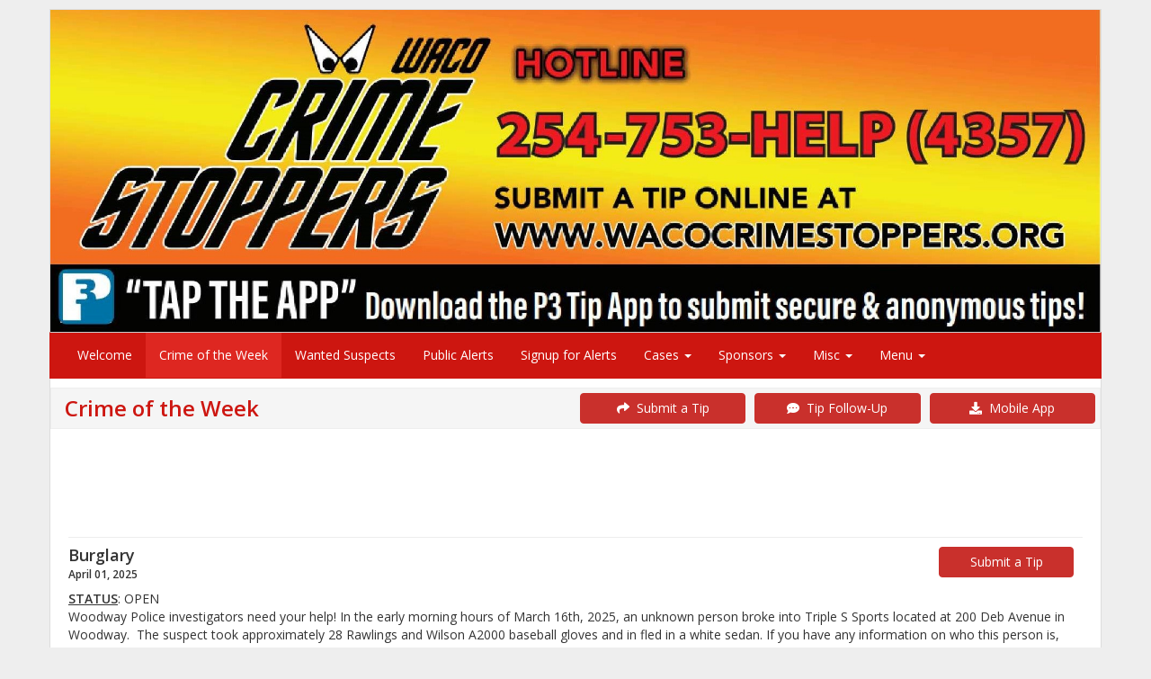

--- FILE ---
content_type: text/html; charset=utf-8
request_url: http://wacocrimestoppers.org/sitemenu.aspx?P=crimeoftheweek&ID=469
body_size: 27503
content:
<!--Site: wacocrimestoppers.org-->
<!doctype html>
<html xml:lang="en" lang="en">
  <head>
      <meta charset=utf-8>
      		<title>Crime of the Week - Waco Crime Stoppers, Inc.</title>

      
<meta name="description" content="Crime Stoppers utilizes modern technology to acquire anonymous online crime tips. You do not have to identify yourself, and may be eligible for a cash reward.">
<meta name="keywords" content="Crime Stoppers, CrimeStoppers, Anonymous Crime Tips, Crime Tip App, Submit crime information anonymously, Rewards for crime information, Anonymous community crime reporting, Wanted fugitives and unsolved crimes, Anonymous crime reporting, Text a tip, Submit crime tips online">
<meta name=viewport content="width=device-width, initial-scale=1.0, user-scalable=0, minimum-scale=1.0, maximum-scale=1.0">

<meta name="apple-mobile-web-app-capable" content="yes">
<meta name="apple-mobile-web-app-status-bar-style" content="black-translucent">
<meta name="mobile-web-app-capable" content="yes">
<meta name="apple-mobile-web-app-title" content="Dynasites">

<link rel="apple-touch-icon-precomposed" sizes="152x152" href="images/apple-touch-icon-152x152.png">
<link rel="apple-touch-icon-precomposed" sizes="76x76" href="images/apple-touch-icon-76x76.png">
<link rel="apple-touch-icon-precomposed" href="images/apple-touch-icon-152x152.png">

<meta name=vs_defaultClientScript content=JavaScript>
<meta name=vs_targetSchema content=http://schemas.microsoft.com/intellisense/ie5>
<LINK href="favicon.png?v=2" rel="shortcut icon" >
<LINK href="images/apple-touch-icon.png?v=2" rel=apple-touch-icon >
<LINK href="favicon.png?v=2" type=image/png rel=icon >
      
    <!-- Bootstrap Core CSS -->
    <link href="css/bootstrap.min.css" rel="stylesheet">

    <!-- Custom CSS -->
    <link href="css/sitemenu.css?TxM=26-01-27-05" rel="stylesheet">

    <!-- Custom Fonts -->
    <link href="font-awesome-5.15.3/css/all.min.css" rel="stylesheet" type="text/css">
	<link href="font-awesome-5.15.3/css/v4-shims.min.css" rel="stylesheet" type="text/css">

    <!-- HTML5 Shim and Respond.js IE8 support of HTML5 elements and media queries -->
    <!-- WARNING: Respond.js doesn't work if you view the page via file:// -->
    <!--[if lt IE 9]>
        <script src="https://oss.maxcdn.com/libs/html5shiv/3.7.0/html5shiv.js"></script>
        <script src="https://oss.maxcdn.com/libs/respond.js/1.4.2/respond.min.js"></script>
    <![endif]-->


<script>

    var widgetId1;
    var frameH = 100;
    window.onload = function () {
        $(function () {
            $("[data-toggle='popover']").popover({ html: true });
        });

        $('body').on('click', function (e) {
            if ($(e.target).data('toggle') !== 'popover'
                && $(e.target).parents('.popover.in').length === 0) {
                $('[data-toggle="popover"]').popover('hide');
            }
        });

        $("#hdlFind").keypress(function (event) {
            if (event.which == 13) {
                location.href = 'Wanteds.aspx?ID=469&F=' + $("#hdlFind").val();
                 return false;
             }
         });

        $("#txtAccessCode").keypress(function (event) {
            if (event.which == 13) {
                private();
                return false;
            }
        });

        $(document).ready(function () {
            $('[data-toggle=offcanvas]').click(function () {
                $('.row-offcanvas').toggleClass('active');
            });
        });

        if (document.body && document.body.offsetWidth) {
            frameH = document.body.offsetHeight;
        }
        if (document.compatMode == 'CSS1Compat' &&
            document.documentElement &&
            document.documentElement.offsetWidth) {
            frameH = document.documentElement.offsetHeight;
        }
        if (window.innerWidth && window.innerHeight) {
            frameH = window.innerHeight;
        }


        if (isLocalStorageAvailable()) {
            mod = '';
            const currentPage = window.location.href;
            const lastPageVisited = localStorage.getItem('PageVisited');
            const lastVisitTime = localStorage.getItem('LastVisit');
            const now = new Date().getTime();
            if (currentPage.includes('localhost')) {
                mod = '/Dynasites';
            }
            if (!lastPageVisited || currentPage !== lastPageVisited || !lastVisitTime || now - lastVisitTime > 60000) {

                const dataToSend = {
                    sAgencyID: '469',
                    D: '',
                    strPage: 'crimeoftheweek',
                    LastVisited: lastVisitTime || '' 
                };

                $.ajax({
                    url: mod + '/SiteMenu.aspx/CheckInteraction', 
                    type: 'POST',
                    contentType: 'application/json',
                    data: JSON.stringify(dataToSend),
                    success: function (response) {
                        console.log('CheckInteraction:', response);
                    },
                    error: function (xhr, status, error) {
                        console.log('CheckInteraction:', error);
                    }
                });

                // Update localStorage values
                localStorage.setItem('PageVisited', currentPage);
                localStorage.setItem('LastVisit', now.toString());
            } else {
                console.log('CheckInteraction 1 minute.');
            }
        } else {
            //console.error('LocalStorage is not available in this browser.');
        }
    }

    function googletranslate() {
        $('#myModalLanguage').modal('show');
    }

    function alertme(title, body) {
        $('#myModal').modal('show');
        $('#myModalTitle').html(title);
        $('#myModalBody').html(body);
    }
    
    var numWindows = 10000;
    function wincustom(fileName, h, w, id) {
        var winl = (screen.width - w) / 2;
        var wint = (screen.height - h) / 2;
        if (winl < 0) { winl = 0; }
        if (wint < 0) { wint = 0; }
        //wint = 0;
        var ctrl7 = document.getElementById('txtAutoID');
        var autoid = '1';
        if (ctrl7 != null) { autoid = ctrl7.value; }
        windowprops = "height=" + h + ",width=" + w + ",top=" + wint + ",left=" + winl + ",status=yes,toolbar=no,menubar=no,resizable=yes,scrollbars=yes,location=yes";
        numWindows += 1;
        winnum = "Manager" + numWindows + Math.floor((Math.random() * 10000) + 1);
        window.open(fileName, winnum, windowprops);
    }


    function lightbox(sfilename) {
        if (sfilename.toLowerCase().indexOf('.pdf') > -1 || sfilename.toLowerCase().indexOf('.jpeg') > -1 || sfilename.toLowerCase().indexOf('.jpg') > -1 ||sfilename.toLowerCase().indexOf('.gif') > -1 ||sfilename.toLowerCase().indexOf('.png') > -1) {
            var title = 'Image';
            var body = '<div class="row no-gutter"><div class=" col-sm-12"><img style="margin: 0 auto;width:auto;max-height:' + eval(frameH - 200) + 'px;" class="img-responsive" src="' + sfilename + '"></div></div>';
            if (sfilename.toLowerCase().indexOf('.pdf') > -1) {
                title = 'PDF';
                body = '<div class="row no-gutter"><div class=" col-sm-12"><iframe height=' + eval(frameH - 240) + ' style="margin: 0 auto;min-width:1000px;min-height:' + eval(frameH - 200) + 'px;" class="img-responsive" src="' + sfilename + '"></iframe></div></div>';
            }
            var footer = '<button type="button" class="btn btn-default" data-dismiss="modal" style="font-size:16px">Ok</button>';
            $('#myModalMapTitle').html(title);
            $('#myModalMapBody').html(body);
            $('#myModalMapFooter').html(footer);
            $('#myModalMap').modal('show');

            //setTimeout("initp3map()", 1000);
        } else {
            window.open(sfilename, '_self', false);
        }
    }

    function stripHTML(dirtyString) {
        var container = document.createElement('div');
        container.innerHTML = dirtyString;
        var tmp = container.textContent || container.innerText;
        if (tmp == null || tmp == undefined) { tmp = ''; }
        return tmp;
    }
    

    function searchit() {
        location.href = 'sitemenu.aspx?P=' + stripHTML($('#hdlPage').val()) + '&ID=469&Sort=' + $('#txtSortItBy').val() + '&F=' + stripHTML($('#txtName').val()) + '&W=' + stripHTML($('#txtWantedInfo').val());
    }

    function showall() {
        location.href = 'sitemenu.aspx?P=' + stripHTML($('#hdlPage').val()) + '&ID=469&Sort=' + $('#txtSortItBy').val();
    }

    function showmore(spage) {
        location.href = 'sitemenu.aspx?P=' + stripHTML($('#hdlPage').val()) + '&Top=' + spage + '&ID=469&Sort=' + $('#txtSortItBy').val() + '&F=' + stripHTML($('#txtName').val()) + '&W=' + stripHTML($('#txtWantedInfo').val());
    }

    function goto(spage) {
        location.href = 'sitemenu.aspx?P=' + spage + '&ID=469';
    }

    function isLocalStorageAvailable() {
        try {
            const testKey = '__test__';
            localStorage.setItem(testKey, 'test');
            localStorage.removeItem(testKey);
            return true;
        } catch (e) {
            return false;
        }
    }

</script>

<style>

a {    color:#cd1610;}#divMainBody a {    text-decoration:underline;}a:hover {    color:#cd1610;    text-decoration:underline;    opacity:0.7;}.navbar-custom {    background-color:#cd1610;    color:#ffffff;    border-radius:0;}.navbar-custom .navbar-nav > li > a {    color:#fff;}.navbar-custom .navbar-nav > .active > a {    color: #ffffff;    background-color:transparent;}.navbar-custom .navbar-nav > li > a:hover,.navbar-custom .navbar-nav > li > a:focus,.navbar-custom .navbar-nav > .active > a:hover,.navbar-custom .navbar-nav > .active > a:focus,.navbar-custom .navbar-nav > .open >a {    text-decoration: none;    background-color: #DE2721;}.navbar-custom .navbar-brand {    color:#eeeeee;}.navbar-custom .navbar-toggle {    background-color:#eeeeee;}.navbar-custom .icon-bar {    background-color:#cd1610;}/* for dropdowns only */.navbar-custom .navbar-nav .dropdown-menu  {   background-color: #cd1610;}.navbar-custom .navbar-nav .dropdown-menu>li>a  {   color: #fff;}.navbar-custom .navbar-nav .dropdown-menu>li>a:hover,.navbar-custom .navbar-nav .dropdown-menu>li>a:focus  {   color: #cd1610;}.moreactive{    background-color:#DE2721;}


.bella {
    position: fixed;
    width: 1px;
    left: -50px;
}
.bella input {
    width: 1%;
}
</style>

</head>
<body onunload="" style="background:none !important">

    


    <div class="page-container" style="xborder:2px solid green;">

        <div onclick="wincustom('TipForm.aspx?ID=P3-469&CX=cd1610',800,800,1)" class="container-custom hidden-xs" style="cursor:pointer;background-color:#ffffff;border-top:1px solid #dddddd;border-left:1px solid #dddddd;border-right:1px solid #dddddd;padding:0px !important;"><img  alt="Title Image"id="imgHeaderFile" style="xzoom:2 ;xmax-height:320px !important;xwidth:100% !important;margin: auto;" class="img-responsive hidden-xs ximg-zoom" src="//www.crimestoppersweb.com/Logos/469-Accounts20230606230940-2023CrimeStopperlogo2.jpg?t=20231109"></div>

        <div class="container-custom" style="padding-right: 0px !important;padding-left: 0px !important; "><nav class="navbar navbar-custom nav-sfa" role="navigation">  <div class="container-customnav">    <div class="navbar-header xnavbar-sfa">      <button type="button" class="navbar-toggle" data-toggle="collapse" data-target="#myNavbar">        <span class="icon-bar"></span>        <span class="icon-bar"></span>        <span class="icon-bar"></span>      </button>    </div>    <div class="collapse navbar-collapse" id="myNavbar">      <ul class="nav navbar-nav navbar-sfa">        <li class="visible-xs"><a aria-label="Waco Crime Stoppers, Inc." href="sitemenu.aspx?ID=469"><strong>Waco Crime Stoppers, Inc.</strong></a></li>
<li  ><a href="sitemenu.aspx?P=index&ID=469">Welcome
</a></li> 
<li   class="xactive moreactive" ><a href="sitemenu.aspx?P=crimeoftheweek&ID=469">Crime of the Week
</a></li> 
<li  ><a href="sitemenu.aspx?P=wanteds&ID=469">Wanted Suspects
</a></li> 
<li  ><a href="sitemenu.aspx?P=alerts&ID=469">Public Alerts
</a></li> 
<li  ><a href="sitemenu.aspx?P=alertssignup&ID=469">Signup for Alerts
</a></li>         <li   class="dropdown">          <a class="dropdown-toggle" data-toggle="dropdown" href="#">Cases <span class="caret"></span></a>          <ul class="dropdown-menu">
<li  ><a href="sitemenu.aspx?P=missing&ID=469">Missing Persons
</a></li> 
<li  ><a href="sitemenu.aspx?P=unsolved&ID=469">Unsolved Crimes
</a></li>           </ul>        </li>        <li   class="dropdown">          <a class="dropdown-toggle" data-toggle="dropdown" href="#">Sponsors <span class="caret"></span></a>          <ul class="dropdown-menu">
<li  ><a href="sitemenu.aspx?P=supportus&ID=469">Support Us
</a></li> 
<li  ><a href="sitemenu.aspx?P=sponsors&ID=469">Sponsors
</a></li>           </ul>        </li>        <li   class="dropdown">          <a class="dropdown-toggle" data-toggle="dropdown" href="#">Misc <span class="caret"></span></a>          <ul class="dropdown-menu">
<li  ><a href="sitemenu.aspx?P=localnews&ID=469">News & Events
</a></li> 
<li  ><a href="sitemenu.aspx?P=links&ID=469">External Links
</a></li> 
<li  ><a href="sitemenu.aspx?P=privatearea&ID=469">Private Area
</a></li> 
<li  ><a target=_top href="https://www.crimeinfo.net/access.aspx?P=login&ID=469">Admin</a></li>           </ul>        </li>        <li   class="dropdown">          <a class="dropdown-toggle" data-toggle="dropdown" href="#">Menu <span class="caret"></span></a>          <ul class="dropdown-menu">
<li  ><a href="sitemenu.aspx?P=howitworks&ID=469">How it Works
</a></li> 
<li  ><a href="sitemenu.aspx?P=about&ID=469">About Us
</a></li> 
<li  ><a href="sitemenu.aspx?P=statistics&ID=469">Statistics
</a></li> 
<li  ><a href="sitemenu.aspx?P=aware&ID=469">Crime Awareness
</a></li> 
<li  ><a href="sitemenu.aspx?P=history&ID=469">History
</a></li> 
<li  ><a href="sitemenu.aspx?P=contactus&ID=469">Contact Us
</a></li>           </ul>        </li>      </ul>    </div>  </div></nav></div>
        
        <input type="hidden" id="hdlPage" value="crimeoftheweek"><input type="hidden" id="hdlAgencyID" value="469"><div class="container-custom xhidden-xs" style="cursor:pointer;background-color:white;xborder-top:1px solid #dddddd;border-left:1px solid #dddddd;border-right:1px solid #dddddd;"><div class="row"> <div class="col-xs-12 col-sm-4 col-md-offset-3 col-md-2 xhidden-xs" style="padding:5px;xmargin:0px;text-align:center;background-color:white;xborder:1px solid #dddddd"><a style="text-decoration:none !important;xmargin:0px 10px 0px 10px;xwidth: 150px !important;background-color:#C9302C;border-color:#C9302C" class="btn btn-danger btn-block btn-submitatip visible-xs" xtarget="_blank" href="TipForm.aspx?ID=P3-469&CX=cd1610"><i class="fa fa-share" aria-hidden="true"></i> &nbsp;Submit a Tip</a> </div> <div class="col-xs-12 col-sm-4 col-md-2 xhidden-xs" style="padding:5px;xmargin:0px;text-align:center;background-color:white;xborder:1px solid #dddddd"><a style="text-decoration:none !important;xmargin:0px 10px 0px 10px;xwidth: 150px !important;background-color:#C9302C;border-color:#C9302C" class="btn btn-danger btn-block btn-submitatip visible-xs" xtarget="_blank" href="TwoWay.aspx?ID=P3-469&CX=cd1610"><i class="fa fa-commenting" aria-hidden="true"></i> &nbsp;Tip Follow-Up</a> </div> <div class="col-xs-12 col-sm-4 col-md-2" style="padding:5px;xmargin:0px;text-align:center;background-color:white;xborder:1px solid #dddddd"><a style="text-decoration:none !important;xmargin:0px 10px 0px 10px;xwidth: 150px !important;background-color:#C9302C;border-color:#C9302C" class="btn btn-danger btn-block btn-submitatip visible-xs" href="sitemenu.aspx?P=P3App&ID=469"><i class="fa fa-download" aria-hidden="true"></i> &nbsp;Download the Mobile App</a> </div></div></div><div id="divMainBody" class="container-custom" style="xfont-size: 1.1em;background-color:white;border-bottom:1px solid #dddddd;border-right:1px solid #dddddd;border-left:1px solid #dddddd;"> <div class="row" style="background-color:white">   <!-- main area -->   <div class="col-xs-12 col-sm-12" xstyle="padding-top:10px"><div style="border:1px solid #eeeeee;background:#f5f5f5;margin-bottom:5px;" class="row"> <div class="col-md-6 col-sm-12 col-xs-12" style="padding:5px;">  <h3 style="font-weight:bold;margin:0px 0px 0px 0px;padding:4px 0px 4px 10px;color:#cd1610">Crime of the Week</h3> </div> <div class="col-md-2 col-sm-4 hidden-xs" style="padding:5px;text-align:center;"><a style="text-decoration:none !important;xmargin:0px 10px 0px 10px;xwidth: 150px !important;background-color:#C9302C;border-color:#C9302C" class="btn btn-danger btn-block btn-submitatip" target="_blank" href="TipForm.aspx?ID=P3-469&CX=cd1610"><i class="fa fa-share" aria-hidden="true"></i> &nbsp;Submit a Tip</a> </div> <div class="col-md-2 col-sm-4 hidden-xs" style="padding:5px;text-align:center;"><a style="text-decoration:none !important;xmargin:0px 10px 0px 10px;xwidth: 150px !important;background-color:#C9302C;border-color:#C9302C" class="btn btn-danger btn-block btn-submitatip" target="_blank" href="TwoWay.aspx?ID=P3-469&CX=cd1610"><i class="fa fa-commenting" aria-hidden="true"></i> &nbsp;Tip Follow-Up</a> </div> <div class="col-md-2 col-sm-4 hidden-xs" style="padding:5px;text-align:center;"><a style="text-decoration:none !important;xmargin:0px 10px 0px 10px;xwidth: 150px !important;background-color:#C9302C;border-color:#C9302C" class="btn btn-danger btn-block btn-submitatip" href="sitemenu.aspx?P=P3App&ID=469"><i class="fa fa-download" aria-hidden="true"></i> &nbsp;Mobile App</a> </div></div> <div style="padding:5px;"> <div style="padding:5px 5px 15px 5px;border-bottom:1px solid #eeeeee"><div class="row"> <div class="col-xs-12"><p align="justify">&nbsp;</p>  <p class="MsoNormal">&nbsp;</p>  <p class="MsoNormal">&nbsp;</p> </div></div> </div><table align=right><tr><td align=center><button type="button" style="margin:10px 10px 10px 10px;width: 150px;background-color:#C9302C;border-color:#C9302C" class="btn btn-danger btn-submitatip" onclick="wincustom('TipForm.aspx?ID=P3-469&CX=cd1610&Memo=Crime of the Week - Burglary', '600', '800', 'S523')">Submit a Tip</button></td></tr></table><h4><span xclass="spanlink" style='cursor:pointer' onclick="location.href='sitemenu.aspx?P=crimeoftheweek&ID=469&SID=30265'">Burglary</span><br><span style="font-size:12px">April 01, 2025</span></h4><strong><span style="text-decoration:underline">STATUS</span></strong>: OPEN<br><table  align=right></table><div>Woodway Police investigators need your help! In the early morning hours of March 16th, 2025, an unknown person broke into Triple S Sports located at 200 Deb Avenue in Woodway. &nbsp;The suspect took approximately 28 Rawlings and Wilson A2000 baseball gloves and in fled in a white sedan. If you have any information on who this person is, you can leave your ANONYMOUS tip to Waco Crime Stoppers using one of three ways:</div>

<div>Call 254-753-HELP (4357)</div>

<div>go to Wacocrimestoppers.org or</div>

<div>download the P3 TIP app on your mobile device</div>

<div>&nbsp;</div>

<div>If your ANONYMOUS TIP leads to the identity and arrest of this person you can receive up to $2,000!</div>

<div>&nbsp;</div>

<div>Remember, contacting Waco Crime Stoppers using of of the three ways is the only way you will be eligible for the cash reward if your ANONYMOUS tip leads to the identity and arrest of this person.&nbsp;</div>

<div>&nbsp;</div>

<div>To view a video go to Waco Crime Stoppers Facebook page.&nbsp;</div>
<div style="text-align:center; xborder:1px solid red;" class="col-sm-12"><img alt="Site Image" class="img-responsive center-block" onclick="lightbox('//www.crimestoppersweb.com/469/Pictures/Other-20250401223708IMG_0040.jpeg')" alt='Click to Enlarge' title='Click to Enlarge' src="//www.crimestoppersweb.com/469/Pictures/Other-20250401223708IMG_0040.jpeg"></div><br clear=all><hr><table align=right><tr><td align=center><button type="button" style="margin:10px 10px 10px 10px;width: 150px;background-color:#C9302C;border-color:#C9302C" class="btn btn-danger btn-submitatip" onclick="wincustom('TipForm.aspx?ID=P3-469&CX=cd1610&Memo=Crime of the Week - Fatality%20Hit%20and%20Run', '600', '800', 'S523')">Submit a Tip</button></td></tr></table><h4><span xclass="spanlink" style='cursor:pointer' onclick="location.href='sitemenu.aspx?P=crimeoftheweek&ID=469&SID=30255'">Fatality Hit and Run</span><br><span style="font-size:12px">March 25, 2025</span></h4><table  align=right></table><div><br />
On February 24th, 2025, officers responded to the 2600 block of Marlin Highway on a man down call. Officers discovered Daniel Mansel, deceased on the median. Investigation revealed Mr. Mansel had been hit by a vehicle and the driver of the vehicle did not stop and render aid.</div>

<div>Investigators are attempting to locate the suspect vehicle, a 2016-2018 Black Chevy Cruze. Suspect vehicle will be missing the driver side mirror and will possibly have damage to/missing a portion of the left headlight assembly. SEE BELOW-</div>

<div>If you have information on this hit and run fatality crash, you can submit your ANONYMOUS tip to Waco Crime Stoppers one of three ways:</div>

<div>Call 254-753-HELP<br />
Wacocrimestoppers.org<br />
Download the P3 TIP app to your mobile device</div>

<div>If your ANONYMOUS tip leads to the identity and arrest of the driver of the suspect vehicle, you can receive up to $2,000.</div>

<div>Remember, contacting Waco Crime Stoppers using one of the three ways is the only way you will be eligible for the cash reward if your ANONYMOUS tip leads to the identity and arrest of the driver of the suspect vehicle.</div>

<div>&nbsp;</div>

<div>&nbsp;</div>

<div>&nbsp;</div>

<div>&nbsp;</div>

<div>&nbsp;</div>

<div>&nbsp;</div>

<div>&nbsp;</div>

<div>&nbsp;</div>

<div>&nbsp;</div>
<div style="text-align:center; xborder:1px solid red;" class="col-sm-12"><img alt="Site Image" class="img-responsive center-block" onclick="lightbox('//www.crimestoppersweb.com/469/Pictures/Other-20250325202153IMG_0036.jpeg')" alt='Click to Enlarge' title='Click to Enlarge' src="//www.crimestoppersweb.com/469/Pictures/Other-20250325202153IMG_0036.jpeg"></div><br clear=all><hr><table width=100% style="margin-bottom:20px;"><tr><td align=center>2 Records</td></td></table> </div>       </div><!-- /.col-xs-12 main -->      </div><!--/.row-->      <div class="row" style="border-top:1px solid #cd1610;border-bottom:10px solid #cd1610;background-color:white">        <div class="col-xs-12" style="padding:10px;">          <div style="margin:5px auto;text-align:center"><a target="_blank" href="https://www.facebook.com/wacocrimestoppersinc" style="margin-left:5px;margin-right:5px;"><i class="fa fa-facebook fa-fw" style="padding:3px 0px;xborder:1px solid blue;text-align:center;border-radius:10px;font-size:30px;background-color:#cd1610;xwidth:48px;color:#fff "></i></a><a xtarget="_blank" href="sitemenu.aspx?P=P3App&ID=469" style="margin-left:5px;margin-right:5px;"><i title="Our Mobile App" class="fa fa-mobile fa-fw" style="padding:3px 0px;xborder:1px solid blue;text-align:center;border-radius:10px;font-size:30px;background-color:#cd1610;xwidth:48px;color:#fff "></i></a><br>             <a class="footer-link" href="#">Waco Crime Stoppers, Inc.</a>           <br /><a target="_blank" class="footer-link" href=http://www.crimestoppersweb.com>Navigate360 © 2026 All Rights Reserved</a>         </div>        </div>         </div>    </div><!--/.container-->

    </div><!--/.page-container-->

    


        
              <!-- Modal -->
                            <div class="modal fade" id="myModal" tabindex="-1" role="dialog" aria-labelledby="myModalTitle" aria-hidden="true">
                                <div class="modal-dialog">
                                    <div class="modal-content">
                                        <div class="modal-header">
                                            <button type="button" class="close" data-dismiss="modal" aria-hidden="true">&times;</button>
                                            <h4 class="modal-title" id="myModalTitle">Loading...</h4>
                                        </div>
                                        <div class="modal-body" id="myModalBody">
                                            Loading... 
                                        </div>
                                        <div class="modal-footer" id="myModalFooter">
                                            <button type="button" class="btn btn-default" data-dismiss="modal" onclick="focusonit()">Ok</button>
                                        </div>
                                    </div>
                                    <!-- /.modal-content -->
                                </div>
                                <!-- /.modal-dialog -->
                            </div>
                            <!-- /.modal -->


                        <!-- Modal Map -->
                            <div style="z-index:9000000;" class="modal fade" id="myModalMap" tabindex="-1" role="dialog" aria-labelledby="myModalMapTitle" aria-hidden="true">
                                <div class="modal-dialog" style="width:95%;height:90%;">
                                    <div class="modal-content">
                                        <div class="modal-header">
                                            <button type="button" class="close" data-dismiss="modal" aria-hidden="true">&times;</button>
                                            <h4 class="modal-title" id="myModalMapTitle">Loading...</h4>
                                        </div>
                                        <div class="modal-body" id="myModalMapBody">
                                             Loading...
                                        </div>
                                        <div class="modal-footer" id="myModalMapFooter">
                                            <button type="button" class="btn btn-default" data-dismiss="modal">Close</button>
                                        </div>
                                    </div>
                                    <!-- /.modal-content -->
                                </div>
                                <!-- /.modal-dialog -->
                            </div>
                            <!-- /.modal -->

    











        <!-- jQuery -->
    <script src="js/jquery-3.6.0.min.js"></script>
    <script src="js/jquery-migrate-1.4.1.js"></script>
    <script src="jquery-ui-1.13.1/jquery-ui.js"></script>

    <!-- Bootstrap Core JavaScript -->
    <script src="js/bootstrap.min.js"></script>
   	<script src="js/purify.min.js"></script>

    <form id="hiddenForm" method="post" action="">
    <input type="hidden" id="prevUrl" name="prevUrl" value="/sitemenu.aspx?P=crimeoftheweek&amp;ID=469" />
    </form>

</body>
</html>






